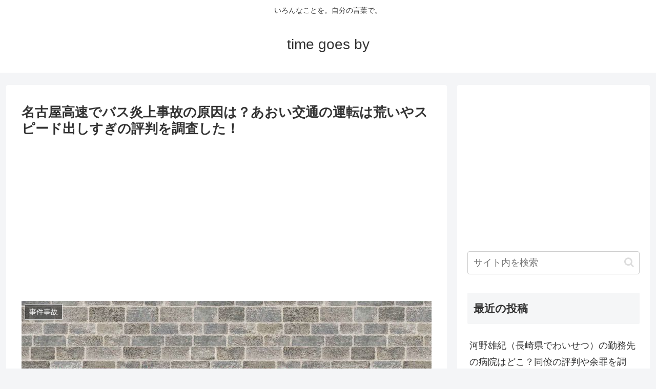

--- FILE ---
content_type: text/html; charset=utf-8
request_url: https://www.google.com/recaptcha/api2/aframe
body_size: 268
content:
<!DOCTYPE HTML><html><head><meta http-equiv="content-type" content="text/html; charset=UTF-8"></head><body><script nonce="-Gx2IsqGQYYZAdhLaa7OQw">/** Anti-fraud and anti-abuse applications only. See google.com/recaptcha */ try{var clients={'sodar':'https://pagead2.googlesyndication.com/pagead/sodar?'};window.addEventListener("message",function(a){try{if(a.source===window.parent){var b=JSON.parse(a.data);var c=clients[b['id']];if(c){var d=document.createElement('img');d.src=c+b['params']+'&rc='+(localStorage.getItem("rc::a")?sessionStorage.getItem("rc::b"):"");window.document.body.appendChild(d);sessionStorage.setItem("rc::e",parseInt(sessionStorage.getItem("rc::e")||0)+1);localStorage.setItem("rc::h",'1769003245404');}}}catch(b){}});window.parent.postMessage("_grecaptcha_ready", "*");}catch(b){}</script></body></html>